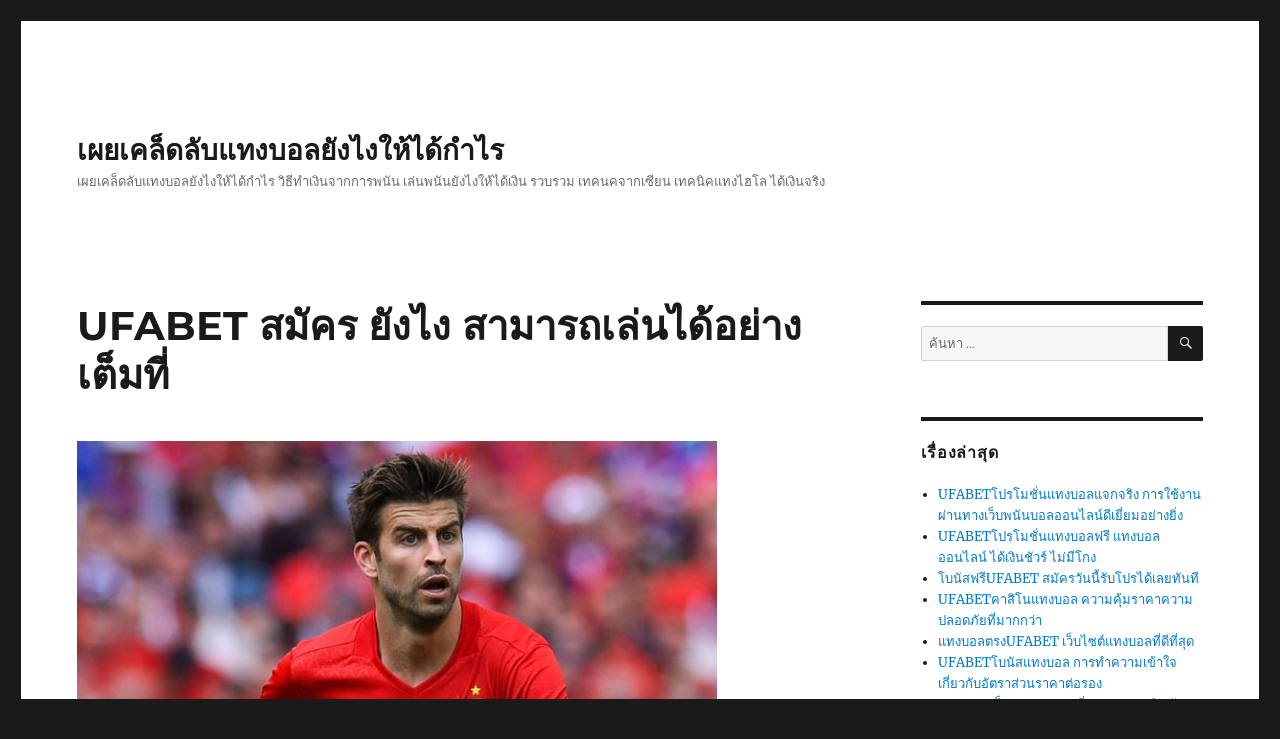

--- FILE ---
content_type: text/html; charset=UTF-8
request_url: https://www.ljcinteractive.com/ufabet-%E0%B8%AA%E0%B8%A1%E0%B8%B1%E0%B8%84%E0%B8%A3-%E0%B8%A2%E0%B8%B1%E0%B8%87%E0%B9%84%E0%B8%87/
body_size: 14472
content:
<!DOCTYPE html>
<html lang="th" class="no-js">
<head>
	<meta charset="UTF-8">
	<meta name="viewport" content="width=device-width, initial-scale=1">
	<link rel="profile" href="https://gmpg.org/xfn/11">
		<script>(function(html){html.className = html.className.replace(/\bno-js\b/,'js')})(document.documentElement);</script>
<meta name='robots' content='index, follow, max-image-preview:large, max-snippet:-1, max-video-preview:-1' />

	<!-- This site is optimized with the Yoast SEO plugin v21.4 - https://yoast.com/wordpress/plugins/seo/ -->
	<title>UFABET สมัคร ยังไง เว็บแทงบอลที่คืนกำไรให้สมาชิกอย่างมากมาย</title>
	<meta name="description" content="UFABET สมัคร ยังไง ฝาก-ถอน มีบริการ 24 ชั่วโมง เราอยากเป็นที่ 1 ของทุกคนในการบริการ ด้วยความประทับใจและการดูแลต้อง เว็บแทงบอล เราเท่านั่น" />
	<link rel="canonical" href="https://www.ljcinteractive.com/ufabet-สมัคร-ยังไง/" />
	<meta property="og:locale" content="th_TH" />
	<meta property="og:type" content="article" />
	<meta property="og:title" content="UFABET สมัคร ยังไง เว็บแทงบอลที่คืนกำไรให้สมาชิกอย่างมากมาย" />
	<meta property="og:description" content="UFABET สมัคร ยังไง ฝาก-ถอน มีบริการ 24 ชั่วโมง เราอยากเป็นที่ 1 ของทุกคนในการบริการ ด้วยความประทับใจและการดูแลต้อง เว็บแทงบอล เราเท่านั่น" />
	<meta property="og:url" content="https://www.ljcinteractive.com/ufabet-สมัคร-ยังไง/" />
	<meta property="og:site_name" content="เผยเคล็ดลับแทงบอลยังไงให้ได้กำไร" />
	<meta property="article:published_time" content="2019-12-14T03:09:22+00:00" />
	<meta property="article:modified_time" content="2019-12-17T07:48:46+00:00" />
	<meta property="og:image" content="https://www.ljcinteractive.com/wp-content/uploads/2019/12/UFABET-สมัคร-ยังไง-1.jpg" />
	<meta property="og:image:width" content="640" />
	<meta property="og:image:height" content="360" />
	<meta property="og:image:type" content="image/jpeg" />
	<meta name="author" content="admins" />
	<meta name="twitter:card" content="summary_large_image" />
	<meta name="twitter:label1" content="Written by" />
	<meta name="twitter:data1" content="admins" />
	<script type="application/ld+json" class="yoast-schema-graph">{"@context":"https://schema.org","@graph":[{"@type":"WebPage","@id":"https://www.ljcinteractive.com/ufabet-%e0%b8%aa%e0%b8%a1%e0%b8%b1%e0%b8%84%e0%b8%a3-%e0%b8%a2%e0%b8%b1%e0%b8%87%e0%b9%84%e0%b8%87/","url":"https://www.ljcinteractive.com/ufabet-%e0%b8%aa%e0%b8%a1%e0%b8%b1%e0%b8%84%e0%b8%a3-%e0%b8%a2%e0%b8%b1%e0%b8%87%e0%b9%84%e0%b8%87/","name":"UFABET สมัคร ยังไง เว็บแทงบอลที่คืนกำไรให้สมาชิกอย่างมากมาย","isPartOf":{"@id":"https://www.ljcinteractive.com/#website"},"primaryImageOfPage":{"@id":"https://www.ljcinteractive.com/ufabet-%e0%b8%aa%e0%b8%a1%e0%b8%b1%e0%b8%84%e0%b8%a3-%e0%b8%a2%e0%b8%b1%e0%b8%87%e0%b9%84%e0%b8%87/#primaryimage"},"image":{"@id":"https://www.ljcinteractive.com/ufabet-%e0%b8%aa%e0%b8%a1%e0%b8%b1%e0%b8%84%e0%b8%a3-%e0%b8%a2%e0%b8%b1%e0%b8%87%e0%b9%84%e0%b8%87/#primaryimage"},"thumbnailUrl":"https://www.ljcinteractive.com/wp-content/uploads/2019/12/UFABET-สมัคร-ยังไง-1.jpg","datePublished":"2019-12-14T03:09:22+00:00","dateModified":"2019-12-17T07:48:46+00:00","author":{"@id":"https://www.ljcinteractive.com/#/schema/person/3dcf7ea3cee409131a2e978fe096381f"},"description":"UFABET สมัคร ยังไง ฝาก-ถอน มีบริการ 24 ชั่วโมง เราอยากเป็นที่ 1 ของทุกคนในการบริการ ด้วยความประทับใจและการดูแลต้อง เว็บแทงบอล เราเท่านั่น","breadcrumb":{"@id":"https://www.ljcinteractive.com/ufabet-%e0%b8%aa%e0%b8%a1%e0%b8%b1%e0%b8%84%e0%b8%a3-%e0%b8%a2%e0%b8%b1%e0%b8%87%e0%b9%84%e0%b8%87/#breadcrumb"},"inLanguage":"th","potentialAction":[{"@type":"ReadAction","target":["https://www.ljcinteractive.com/ufabet-%e0%b8%aa%e0%b8%a1%e0%b8%b1%e0%b8%84%e0%b8%a3-%e0%b8%a2%e0%b8%b1%e0%b8%87%e0%b9%84%e0%b8%87/"]}]},{"@type":"ImageObject","inLanguage":"th","@id":"https://www.ljcinteractive.com/ufabet-%e0%b8%aa%e0%b8%a1%e0%b8%b1%e0%b8%84%e0%b8%a3-%e0%b8%a2%e0%b8%b1%e0%b8%87%e0%b9%84%e0%b8%87/#primaryimage","url":"https://www.ljcinteractive.com/wp-content/uploads/2019/12/UFABET-สมัคร-ยังไง-1.jpg","contentUrl":"https://www.ljcinteractive.com/wp-content/uploads/2019/12/UFABET-สมัคร-ยังไง-1.jpg","width":640,"height":360,"caption":"หาเว็บแทงบอลดีๆ"},{"@type":"BreadcrumbList","@id":"https://www.ljcinteractive.com/ufabet-%e0%b8%aa%e0%b8%a1%e0%b8%b1%e0%b8%84%e0%b8%a3-%e0%b8%a2%e0%b8%b1%e0%b8%87%e0%b9%84%e0%b8%87/#breadcrumb","itemListElement":[{"@type":"ListItem","position":1,"name":"Home","item":"https://www.ljcinteractive.com/"},{"@type":"ListItem","position":2,"name":"UFABET สมัคร ยังไง สามารถเล่นได้อย่างเต็มที่"}]},{"@type":"WebSite","@id":"https://www.ljcinteractive.com/#website","url":"https://www.ljcinteractive.com/","name":"เผยเคล็ดลับแทงบอลยังไงให้ได้กำไร","description":"เผยเคล็ดลับแทงบอลยังไงให้ได้กำไร  วิธีทำเงินจากการพนัน เล่นพนันยังไงให้ได้เงิน  รวบรวม เทคนคจากเซียน  เทคนิคแทงไฮโล ได้เงินจริง","potentialAction":[{"@type":"SearchAction","target":{"@type":"EntryPoint","urlTemplate":"https://www.ljcinteractive.com/?s={search_term_string}"},"query-input":"required name=search_term_string"}],"inLanguage":"th"},{"@type":"Person","@id":"https://www.ljcinteractive.com/#/schema/person/3dcf7ea3cee409131a2e978fe096381f","name":"admins","image":{"@type":"ImageObject","inLanguage":"th","@id":"https://www.ljcinteractive.com/#/schema/person/image/","url":"https://secure.gravatar.com/avatar/3006d26bc910bf5eeac5487c76b8649a437741073277e256bdae25f5774b826f?s=96&d=mm&r=g","contentUrl":"https://secure.gravatar.com/avatar/3006d26bc910bf5eeac5487c76b8649a437741073277e256bdae25f5774b826f?s=96&d=mm&r=g","caption":"admins"},"url":"https://www.ljcinteractive.com/author/admins/"}]}</script>
	<!-- / Yoast SEO plugin. -->


<link rel="alternate" type="application/rss+xml" title="เผยเคล็ดลับแทงบอลยังไงให้ได้กำไร &raquo; ฟีด" href="https://www.ljcinteractive.com/feed/" />
<link rel="alternate" title="oEmbed (JSON)" type="application/json+oembed" href="https://www.ljcinteractive.com/wp-json/oembed/1.0/embed?url=https%3A%2F%2Fwww.ljcinteractive.com%2Fufabet-%25e0%25b8%25aa%25e0%25b8%25a1%25e0%25b8%25b1%25e0%25b8%2584%25e0%25b8%25a3-%25e0%25b8%25a2%25e0%25b8%25b1%25e0%25b8%2587%25e0%25b9%2584%25e0%25b8%2587%2F" />
<link rel="alternate" title="oEmbed (XML)" type="text/xml+oembed" href="https://www.ljcinteractive.com/wp-json/oembed/1.0/embed?url=https%3A%2F%2Fwww.ljcinteractive.com%2Fufabet-%25e0%25b8%25aa%25e0%25b8%25a1%25e0%25b8%25b1%25e0%25b8%2584%25e0%25b8%25a3-%25e0%25b8%25a2%25e0%25b8%25b1%25e0%25b8%2587%25e0%25b9%2584%25e0%25b8%2587%2F&#038;format=xml" />
<style id='wp-img-auto-sizes-contain-inline-css'>
img:is([sizes=auto i],[sizes^="auto," i]){contain-intrinsic-size:3000px 1500px}
/*# sourceURL=wp-img-auto-sizes-contain-inline-css */
</style>
<style id='wp-emoji-styles-inline-css'>

	img.wp-smiley, img.emoji {
		display: inline !important;
		border: none !important;
		box-shadow: none !important;
		height: 1em !important;
		width: 1em !important;
		margin: 0 0.07em !important;
		vertical-align: -0.1em !important;
		background: none !important;
		padding: 0 !important;
	}
/*# sourceURL=wp-emoji-styles-inline-css */
</style>
<style id='wp-block-library-inline-css'>
:root{--wp-block-synced-color:#7a00df;--wp-block-synced-color--rgb:122,0,223;--wp-bound-block-color:var(--wp-block-synced-color);--wp-editor-canvas-background:#ddd;--wp-admin-theme-color:#007cba;--wp-admin-theme-color--rgb:0,124,186;--wp-admin-theme-color-darker-10:#006ba1;--wp-admin-theme-color-darker-10--rgb:0,107,160.5;--wp-admin-theme-color-darker-20:#005a87;--wp-admin-theme-color-darker-20--rgb:0,90,135;--wp-admin-border-width-focus:2px}@media (min-resolution:192dpi){:root{--wp-admin-border-width-focus:1.5px}}.wp-element-button{cursor:pointer}:root .has-very-light-gray-background-color{background-color:#eee}:root .has-very-dark-gray-background-color{background-color:#313131}:root .has-very-light-gray-color{color:#eee}:root .has-very-dark-gray-color{color:#313131}:root .has-vivid-green-cyan-to-vivid-cyan-blue-gradient-background{background:linear-gradient(135deg,#00d084,#0693e3)}:root .has-purple-crush-gradient-background{background:linear-gradient(135deg,#34e2e4,#4721fb 50%,#ab1dfe)}:root .has-hazy-dawn-gradient-background{background:linear-gradient(135deg,#faaca8,#dad0ec)}:root .has-subdued-olive-gradient-background{background:linear-gradient(135deg,#fafae1,#67a671)}:root .has-atomic-cream-gradient-background{background:linear-gradient(135deg,#fdd79a,#004a59)}:root .has-nightshade-gradient-background{background:linear-gradient(135deg,#330968,#31cdcf)}:root .has-midnight-gradient-background{background:linear-gradient(135deg,#020381,#2874fc)}:root{--wp--preset--font-size--normal:16px;--wp--preset--font-size--huge:42px}.has-regular-font-size{font-size:1em}.has-larger-font-size{font-size:2.625em}.has-normal-font-size{font-size:var(--wp--preset--font-size--normal)}.has-huge-font-size{font-size:var(--wp--preset--font-size--huge)}.has-text-align-center{text-align:center}.has-text-align-left{text-align:left}.has-text-align-right{text-align:right}.has-fit-text{white-space:nowrap!important}#end-resizable-editor-section{display:none}.aligncenter{clear:both}.items-justified-left{justify-content:flex-start}.items-justified-center{justify-content:center}.items-justified-right{justify-content:flex-end}.items-justified-space-between{justify-content:space-between}.screen-reader-text{border:0;clip-path:inset(50%);height:1px;margin:-1px;overflow:hidden;padding:0;position:absolute;width:1px;word-wrap:normal!important}.screen-reader-text:focus{background-color:#ddd;clip-path:none;color:#444;display:block;font-size:1em;height:auto;left:5px;line-height:normal;padding:15px 23px 14px;text-decoration:none;top:5px;width:auto;z-index:100000}html :where(.has-border-color){border-style:solid}html :where([style*=border-top-color]){border-top-style:solid}html :where([style*=border-right-color]){border-right-style:solid}html :where([style*=border-bottom-color]){border-bottom-style:solid}html :where([style*=border-left-color]){border-left-style:solid}html :where([style*=border-width]){border-style:solid}html :where([style*=border-top-width]){border-top-style:solid}html :where([style*=border-right-width]){border-right-style:solid}html :where([style*=border-bottom-width]){border-bottom-style:solid}html :where([style*=border-left-width]){border-left-style:solid}html :where(img[class*=wp-image-]){height:auto;max-width:100%}:where(figure){margin:0 0 1em}html :where(.is-position-sticky){--wp-admin--admin-bar--position-offset:var(--wp-admin--admin-bar--height,0px)}@media screen and (max-width:600px){html :where(.is-position-sticky){--wp-admin--admin-bar--position-offset:0px}}

/*# sourceURL=wp-block-library-inline-css */
</style><style id='global-styles-inline-css'>
:root{--wp--preset--aspect-ratio--square: 1;--wp--preset--aspect-ratio--4-3: 4/3;--wp--preset--aspect-ratio--3-4: 3/4;--wp--preset--aspect-ratio--3-2: 3/2;--wp--preset--aspect-ratio--2-3: 2/3;--wp--preset--aspect-ratio--16-9: 16/9;--wp--preset--aspect-ratio--9-16: 9/16;--wp--preset--color--black: #000000;--wp--preset--color--cyan-bluish-gray: #abb8c3;--wp--preset--color--white: #fff;--wp--preset--color--pale-pink: #f78da7;--wp--preset--color--vivid-red: #cf2e2e;--wp--preset--color--luminous-vivid-orange: #ff6900;--wp--preset--color--luminous-vivid-amber: #fcb900;--wp--preset--color--light-green-cyan: #7bdcb5;--wp--preset--color--vivid-green-cyan: #00d084;--wp--preset--color--pale-cyan-blue: #8ed1fc;--wp--preset--color--vivid-cyan-blue: #0693e3;--wp--preset--color--vivid-purple: #9b51e0;--wp--preset--color--dark-gray: #1a1a1a;--wp--preset--color--medium-gray: #686868;--wp--preset--color--light-gray: #e5e5e5;--wp--preset--color--blue-gray: #4d545c;--wp--preset--color--bright-blue: #007acc;--wp--preset--color--light-blue: #9adffd;--wp--preset--color--dark-brown: #402b30;--wp--preset--color--medium-brown: #774e24;--wp--preset--color--dark-red: #640c1f;--wp--preset--color--bright-red: #ff675f;--wp--preset--color--yellow: #ffef8e;--wp--preset--gradient--vivid-cyan-blue-to-vivid-purple: linear-gradient(135deg,rgb(6,147,227) 0%,rgb(155,81,224) 100%);--wp--preset--gradient--light-green-cyan-to-vivid-green-cyan: linear-gradient(135deg,rgb(122,220,180) 0%,rgb(0,208,130) 100%);--wp--preset--gradient--luminous-vivid-amber-to-luminous-vivid-orange: linear-gradient(135deg,rgb(252,185,0) 0%,rgb(255,105,0) 100%);--wp--preset--gradient--luminous-vivid-orange-to-vivid-red: linear-gradient(135deg,rgb(255,105,0) 0%,rgb(207,46,46) 100%);--wp--preset--gradient--very-light-gray-to-cyan-bluish-gray: linear-gradient(135deg,rgb(238,238,238) 0%,rgb(169,184,195) 100%);--wp--preset--gradient--cool-to-warm-spectrum: linear-gradient(135deg,rgb(74,234,220) 0%,rgb(151,120,209) 20%,rgb(207,42,186) 40%,rgb(238,44,130) 60%,rgb(251,105,98) 80%,rgb(254,248,76) 100%);--wp--preset--gradient--blush-light-purple: linear-gradient(135deg,rgb(255,206,236) 0%,rgb(152,150,240) 100%);--wp--preset--gradient--blush-bordeaux: linear-gradient(135deg,rgb(254,205,165) 0%,rgb(254,45,45) 50%,rgb(107,0,62) 100%);--wp--preset--gradient--luminous-dusk: linear-gradient(135deg,rgb(255,203,112) 0%,rgb(199,81,192) 50%,rgb(65,88,208) 100%);--wp--preset--gradient--pale-ocean: linear-gradient(135deg,rgb(255,245,203) 0%,rgb(182,227,212) 50%,rgb(51,167,181) 100%);--wp--preset--gradient--electric-grass: linear-gradient(135deg,rgb(202,248,128) 0%,rgb(113,206,126) 100%);--wp--preset--gradient--midnight: linear-gradient(135deg,rgb(2,3,129) 0%,rgb(40,116,252) 100%);--wp--preset--font-size--small: 13px;--wp--preset--font-size--medium: 20px;--wp--preset--font-size--large: 36px;--wp--preset--font-size--x-large: 42px;--wp--preset--spacing--20: 0.44rem;--wp--preset--spacing--30: 0.67rem;--wp--preset--spacing--40: 1rem;--wp--preset--spacing--50: 1.5rem;--wp--preset--spacing--60: 2.25rem;--wp--preset--spacing--70: 3.38rem;--wp--preset--spacing--80: 5.06rem;--wp--preset--shadow--natural: 6px 6px 9px rgba(0, 0, 0, 0.2);--wp--preset--shadow--deep: 12px 12px 50px rgba(0, 0, 0, 0.4);--wp--preset--shadow--sharp: 6px 6px 0px rgba(0, 0, 0, 0.2);--wp--preset--shadow--outlined: 6px 6px 0px -3px rgb(255, 255, 255), 6px 6px rgb(0, 0, 0);--wp--preset--shadow--crisp: 6px 6px 0px rgb(0, 0, 0);}:where(.is-layout-flex){gap: 0.5em;}:where(.is-layout-grid){gap: 0.5em;}body .is-layout-flex{display: flex;}.is-layout-flex{flex-wrap: wrap;align-items: center;}.is-layout-flex > :is(*, div){margin: 0;}body .is-layout-grid{display: grid;}.is-layout-grid > :is(*, div){margin: 0;}:where(.wp-block-columns.is-layout-flex){gap: 2em;}:where(.wp-block-columns.is-layout-grid){gap: 2em;}:where(.wp-block-post-template.is-layout-flex){gap: 1.25em;}:where(.wp-block-post-template.is-layout-grid){gap: 1.25em;}.has-black-color{color: var(--wp--preset--color--black) !important;}.has-cyan-bluish-gray-color{color: var(--wp--preset--color--cyan-bluish-gray) !important;}.has-white-color{color: var(--wp--preset--color--white) !important;}.has-pale-pink-color{color: var(--wp--preset--color--pale-pink) !important;}.has-vivid-red-color{color: var(--wp--preset--color--vivid-red) !important;}.has-luminous-vivid-orange-color{color: var(--wp--preset--color--luminous-vivid-orange) !important;}.has-luminous-vivid-amber-color{color: var(--wp--preset--color--luminous-vivid-amber) !important;}.has-light-green-cyan-color{color: var(--wp--preset--color--light-green-cyan) !important;}.has-vivid-green-cyan-color{color: var(--wp--preset--color--vivid-green-cyan) !important;}.has-pale-cyan-blue-color{color: var(--wp--preset--color--pale-cyan-blue) !important;}.has-vivid-cyan-blue-color{color: var(--wp--preset--color--vivid-cyan-blue) !important;}.has-vivid-purple-color{color: var(--wp--preset--color--vivid-purple) !important;}.has-black-background-color{background-color: var(--wp--preset--color--black) !important;}.has-cyan-bluish-gray-background-color{background-color: var(--wp--preset--color--cyan-bluish-gray) !important;}.has-white-background-color{background-color: var(--wp--preset--color--white) !important;}.has-pale-pink-background-color{background-color: var(--wp--preset--color--pale-pink) !important;}.has-vivid-red-background-color{background-color: var(--wp--preset--color--vivid-red) !important;}.has-luminous-vivid-orange-background-color{background-color: var(--wp--preset--color--luminous-vivid-orange) !important;}.has-luminous-vivid-amber-background-color{background-color: var(--wp--preset--color--luminous-vivid-amber) !important;}.has-light-green-cyan-background-color{background-color: var(--wp--preset--color--light-green-cyan) !important;}.has-vivid-green-cyan-background-color{background-color: var(--wp--preset--color--vivid-green-cyan) !important;}.has-pale-cyan-blue-background-color{background-color: var(--wp--preset--color--pale-cyan-blue) !important;}.has-vivid-cyan-blue-background-color{background-color: var(--wp--preset--color--vivid-cyan-blue) !important;}.has-vivid-purple-background-color{background-color: var(--wp--preset--color--vivid-purple) !important;}.has-black-border-color{border-color: var(--wp--preset--color--black) !important;}.has-cyan-bluish-gray-border-color{border-color: var(--wp--preset--color--cyan-bluish-gray) !important;}.has-white-border-color{border-color: var(--wp--preset--color--white) !important;}.has-pale-pink-border-color{border-color: var(--wp--preset--color--pale-pink) !important;}.has-vivid-red-border-color{border-color: var(--wp--preset--color--vivid-red) !important;}.has-luminous-vivid-orange-border-color{border-color: var(--wp--preset--color--luminous-vivid-orange) !important;}.has-luminous-vivid-amber-border-color{border-color: var(--wp--preset--color--luminous-vivid-amber) !important;}.has-light-green-cyan-border-color{border-color: var(--wp--preset--color--light-green-cyan) !important;}.has-vivid-green-cyan-border-color{border-color: var(--wp--preset--color--vivid-green-cyan) !important;}.has-pale-cyan-blue-border-color{border-color: var(--wp--preset--color--pale-cyan-blue) !important;}.has-vivid-cyan-blue-border-color{border-color: var(--wp--preset--color--vivid-cyan-blue) !important;}.has-vivid-purple-border-color{border-color: var(--wp--preset--color--vivid-purple) !important;}.has-vivid-cyan-blue-to-vivid-purple-gradient-background{background: var(--wp--preset--gradient--vivid-cyan-blue-to-vivid-purple) !important;}.has-light-green-cyan-to-vivid-green-cyan-gradient-background{background: var(--wp--preset--gradient--light-green-cyan-to-vivid-green-cyan) !important;}.has-luminous-vivid-amber-to-luminous-vivid-orange-gradient-background{background: var(--wp--preset--gradient--luminous-vivid-amber-to-luminous-vivid-orange) !important;}.has-luminous-vivid-orange-to-vivid-red-gradient-background{background: var(--wp--preset--gradient--luminous-vivid-orange-to-vivid-red) !important;}.has-very-light-gray-to-cyan-bluish-gray-gradient-background{background: var(--wp--preset--gradient--very-light-gray-to-cyan-bluish-gray) !important;}.has-cool-to-warm-spectrum-gradient-background{background: var(--wp--preset--gradient--cool-to-warm-spectrum) !important;}.has-blush-light-purple-gradient-background{background: var(--wp--preset--gradient--blush-light-purple) !important;}.has-blush-bordeaux-gradient-background{background: var(--wp--preset--gradient--blush-bordeaux) !important;}.has-luminous-dusk-gradient-background{background: var(--wp--preset--gradient--luminous-dusk) !important;}.has-pale-ocean-gradient-background{background: var(--wp--preset--gradient--pale-ocean) !important;}.has-electric-grass-gradient-background{background: var(--wp--preset--gradient--electric-grass) !important;}.has-midnight-gradient-background{background: var(--wp--preset--gradient--midnight) !important;}.has-small-font-size{font-size: var(--wp--preset--font-size--small) !important;}.has-medium-font-size{font-size: var(--wp--preset--font-size--medium) !important;}.has-large-font-size{font-size: var(--wp--preset--font-size--large) !important;}.has-x-large-font-size{font-size: var(--wp--preset--font-size--x-large) !important;}
/*# sourceURL=global-styles-inline-css */
</style>

<style id='classic-theme-styles-inline-css'>
/*! This file is auto-generated */
.wp-block-button__link{color:#fff;background-color:#32373c;border-radius:9999px;box-shadow:none;text-decoration:none;padding:calc(.667em + 2px) calc(1.333em + 2px);font-size:1.125em}.wp-block-file__button{background:#32373c;color:#fff;text-decoration:none}
/*# sourceURL=/wp-includes/css/classic-themes.min.css */
</style>
<link rel='stylesheet' id='twentysixteen-fonts-css' href='https://www.ljcinteractive.com/wp-content/themes/twentysixteen/fonts/merriweather-plus-montserrat-plus-inconsolata.css?ver=20230328' media='all' />
<link rel='stylesheet' id='genericons-css' href='https://www.ljcinteractive.com/wp-content/themes/twentysixteen/genericons/genericons.css?ver=20201208' media='all' />
<link rel='stylesheet' id='twentysixteen-style-css' href='https://www.ljcinteractive.com/wp-content/themes/twentysixteen/style.css?ver=20231107' media='all' />
<link rel='stylesheet' id='twentysixteen-block-style-css' href='https://www.ljcinteractive.com/wp-content/themes/twentysixteen/css/blocks.css?ver=20231016' media='all' />
<script src="https://www.ljcinteractive.com/wp-includes/js/jquery/jquery.min.js?ver=3.7.1" id="jquery-core-js"></script>
<script src="https://www.ljcinteractive.com/wp-includes/js/jquery/jquery-migrate.min.js?ver=3.4.1" id="jquery-migrate-js"></script>
<script id="twentysixteen-script-js-extra">
var screenReaderText = {"expand":"\u0e02\u0e22\u0e32\u0e22\u0e40\u0e21\u0e19\u0e39\u0e22\u0e48\u0e2d\u0e22","collapse":"\u0e2b\u0e14\u0e40\u0e21\u0e19\u0e39\u0e22\u0e48\u0e2d\u0e22"};
//# sourceURL=twentysixteen-script-js-extra
</script>
<script src="https://www.ljcinteractive.com/wp-content/themes/twentysixteen/js/functions.js?ver=20230629" id="twentysixteen-script-js" defer data-wp-strategy="defer"></script>
<link rel="https://api.w.org/" href="https://www.ljcinteractive.com/wp-json/" /><link rel="alternate" title="JSON" type="application/json" href="https://www.ljcinteractive.com/wp-json/wp/v2/posts/48" /><link rel="EditURI" type="application/rsd+xml" title="RSD" href="https://www.ljcinteractive.com/xmlrpc.php?rsd" />
<meta name="generator" content="WordPress 6.9" />
<link rel='shortlink' href='https://www.ljcinteractive.com/?p=48' />
</head>

<body data-rsssl=1 class="wp-singular post-template-default single single-post postid-48 single-format-standard wp-embed-responsive wp-theme-twentysixteen group-blog">
<div id="page" class="site">
	<div class="site-inner">
		<a class="skip-link screen-reader-text" href="#content">
			ข้ามไปยังบทความ		</a>

		<header id="masthead" class="site-header">
			<div class="site-header-main">
				<div class="site-branding">
					
											<p class="site-title"><a href="https://www.ljcinteractive.com/" rel="home">เผยเคล็ดลับแทงบอลยังไงให้ได้กำไร</a></p>
												<p class="site-description">เผยเคล็ดลับแทงบอลยังไงให้ได้กำไร  วิธีทำเงินจากการพนัน เล่นพนันยังไงให้ได้เงิน  รวบรวม เทคนคจากเซียน  เทคนิคแทงไฮโล ได้เงินจริง</p>
									</div><!-- .site-branding -->

							</div><!-- .site-header-main -->

					</header><!-- .site-header -->

		<div id="content" class="site-content">

<div id="primary" class="content-area">
	<main id="main" class="site-main">
		
<article id="post-48" class="post-48 post type-post status-publish format-standard has-post-thumbnail hentry category-8">
	<header class="entry-header">
		<h1 class="entry-title">UFABET สมัคร ยังไง สามารถเล่นได้อย่างเต็มที่</h1>	</header><!-- .entry-header -->

	
	
		<div class="post-thumbnail">
			<img width="640" height="360" src="https://www.ljcinteractive.com/wp-content/uploads/2019/12/UFABET-สมัคร-ยังไง-1.jpg" class="attachment-post-thumbnail size-post-thumbnail wp-post-image" alt="หาเว็บแทงบอลดีๆ" decoding="async" fetchpriority="high" srcset="https://www.ljcinteractive.com/wp-content/uploads/2019/12/UFABET-สมัคร-ยังไง-1.jpg 640w, https://www.ljcinteractive.com/wp-content/uploads/2019/12/UFABET-สมัคร-ยังไง-1-300x169.jpg 300w" sizes="(max-width: 709px) 85vw, (max-width: 909px) 67vw, (max-width: 984px) 60vw, (max-width: 1362px) 62vw, 840px" />	</div><!-- .post-thumbnail -->

	
	<div class="entry-content">
		<h2><strong><span style="color: #ff6600;">UFABET สมัคร ยังไง  ต้องมีเทคนิคและวิธีการเล่นที่ดีพอสมควร</span></strong></h2>
<p><strong><span style="color: #ff6600;">UFABET สมัคร ยังไง </span></strong><span style="font-weight: 400;"> การเล่นบอล ที่ไม่ได้สร้างความเดือดร้อน ให้ใคร หรือ เอาเข้าจริง ๆ คือ มันเป็นแหล่ง ทำรายได้ อย่างดี ให้เราเพียงแค่เราหา เว็บพนันบอลดี ๆ ให้เจอก็พอแล้ว </span><span style="font-weight: 400;"> อ่านรายละเอียดการรับสิทธิ์  </span></p>
<p><span style="font-weight: 400;">หรือสอบถาม เงื่อนไข การใช้บริการ ของเครดิตฟรี ได้ที่หน้าเว็บของเอเย่นต์  ที่ท่านสนใจ </span><b> </b><span style="font-weight: 400;">ยูฟ่าเบท เป็นแรงกระตุ้น หรือแรงดึงดูดใจให้คนไทย ได้เข้ามาใช้บริการ ของเรา เป็นจำนวนมาก และทำให้มีคนเชื่อถือ อีกตั้งเยอะแยะ </span><span style="font-weight: 400;"><span style="color: #ff6600;"><b> </b></span></span></p>
<p><span style="font-weight: 400;">จึงทำให้ ปัจจุบันนี้ มีคนเชื่อมั่น และมั่นใจ ไม่มีการโกง แต่อย่างใด เพราะว่าเราได้ผ่านมาตรฐาน สร้างประสบการณ์ ในการเดิมพัน ที่ดีกว่า และยังเป็นการทดลอง ประสิทธิภาพ ของเว็บแทงบอล หวังเป็นอย่างยิ่ง นับว่า เป็นเรื่องดี  <a href="https://www.ufabetwins.com"><span style="color: #0000ff;"><strong>UFABET</strong></span></a></span></p>
<p><span style="font-weight: 400;">และเป็นเรื่องปลอดภัย อย่างมาก จะได้รับความมาตรฐาน คุ้มครองคุณ อย่างแน่นอน ซึ่งคุณกล้าวางมือ และกล้าการันตี ได้เลยว่าคุณจะได้รับเงินจริง และได้ราคาน้ำสูงกว่า ที่อื่นอย่าง แน่นอน ซึ่งแตกต่าง จากการที่คุณ ไปเล่นตามโต๊ะ</span></p>
<p><span style="font-weight: 400;"> เว็บไซต์ ของทางเราไม่ เคยเกิดปัญหา การโกงกิน แต่อย่างไร แต่ทั่งนี้ ทั้งนั้น เว็บไซต์เรา ได้เปิดโอกาส ให้เรานักพนันทุกคน ได้เสี่ยงโชค และคืนกำไร ให้เรานักพนัน ทุกคนแล้ว</span> <span style="font-weight: 400;">ถือว่า เป็นเว็บไซต์แทงบอล ที่ดีเลยทีเดียว</span></p>
<p>&nbsp;</p>
<p><img decoding="async" class="size-medium wp-image-58" src="https://www.ljcinteractive.com/wp-content/uploads/2019/12/UFABET-สมัคร-ยังไง-300x169.jpg" alt="UFABET สมัคร ยังไง" width="300" height="169" srcset="https://www.ljcinteractive.com/wp-content/uploads/2019/12/UFABET-สมัคร-ยังไง-300x169.jpg 300w, https://www.ljcinteractive.com/wp-content/uploads/2019/12/UFABET-สมัคร-ยังไง-1024x576.jpg 1024w, https://www.ljcinteractive.com/wp-content/uploads/2019/12/UFABET-สมัคร-ยังไง-768x432.jpg 768w, https://www.ljcinteractive.com/wp-content/uploads/2019/12/UFABET-สมัคร-ยังไง.jpg 1280w" sizes="(max-width: 300px) 85vw, 300px" /></p>
<h3><strong><span style="color: #ff6600;">เว็บที่ได้มาตรฐานบริการอย่างซื่อตรงไม่มีโกงอย่างแน่นอน</span></strong></h3>
<p><span style="font-weight: 400;">เพราะว่า ในการเดิมพัน แต่ละครั้งนั้น ทางเว็บของเรา ให้ท่านวางเงินเดิมพัน ครั้งละกี่บาทก็ได้ ทางเว็บไซต์ ไม่จำกัดการพนันออนไลน์ ของเรา เล่นแล้วมีความสนุก เพลิดเพลิน เข้าใจง่าย </span><b> </b><span style="font-weight: 400;">เป็นการวางเดิมพัน ที่มีความเสี่ยงน้อยมาก</span></p>
<p><span style="font-weight: 400;"> ถ้าเรารู้วิธีการเล่น การแทงบอลชุด ที่ถูกวิธีนั้นแหละ จะนำมาซึ่งกำไร กับกำไร ทำให้เราสามารถ มีเงินเข้ากระเป๋า ได้วันละหลายบาท  เป็นโปรโมชั่น ที่ไม่เหมือนใคร ซึ่งในเว็บตอนนี้ ไม่มีโปรโมชั่น เว็บไหน ๆ เลย  <a href="https://www.ufabetwins.com/%e0%b9%80%e0%b8%a7%e0%b9%87%e0%b8%9a%e0%b9%81%e0%b8%97%e0%b8%87%e0%b8%9a%e0%b8%ad%e0%b8%a5/"><span style="color: #0000ff;"><strong>เว็บแทงบอล</strong></span></a></span></p>
<p><span style="font-weight: 400;">ซึ่งมีแต่เว็บ ของเรา ที่ได้แจกเครดิต ให้กับลูกค้า หรือสมาชิก บอกได้เลยว่า เป็นโอกาสที่ดี มาก ๆ ทางเว็บไซต์ อัตโนมัติ เพื่อล็อกในการยักยอก เงินในระบบ ของทางเว็บไซต์ได้ เช็คเครดิต ที่ทางเว็บไซต์ ของเรานั้น </span></p>
<p><span style="font-weight: 400;">ให้ไปเพื่อให้กับ สมาชิกใหม่ เพื่อนำไปเดิมพัน ในเกมกีฬาต่าง ๆ ที่ทางเว็บไซต์ ของเรานั้น ได้ ซึ่งเว็บไซต์ ของเรานั้น เล่นง่ายไม่ติดขัดเรื่องเงิน  </span><b> </b><span style="font-weight: 400;">ตอนนี้ เว็บพนันบอลออนไลน์นั้น ได้ขึ้นชื่อ เป็นอันดับหนึ่ง ในประเทศไทย</span></p>
<p><span style="font-weight: 400;">ซึ่งเป็นที่นิยม กันมาก ของคนไทย บอกได้เลยว่า ท่านจะช้า อยู่ทำไม การทำธุรกิจ ออนไลน์ มีนั้นมีทั่วไป ต้องใช้เงินทุน ในเรื่องการบริการ ทั้งพนักงาน อีกมากมาย  ช่วยสร้างความคุ้มค่า ให้แก่นักเดิมพัน ทั้งหลาย </span></p>
<p><span style="font-weight: 400;">ได้รับโปรโมชั่น ที่หลากหลาย ไปเดิมพันกัน การเล่นพนันบอลออนไลน์ นับว่าสามารถสร้างกำไร ได้จริง หากคุณเลือกเว็บไซต์ ที่ถูกต้อง และมีการบริการ ที่รวดเร็ว ฝาก-ถอน ได้เงินราคาดี  <a href="https://www.ufabetwins.com/ufabet/"><span style="color: #0000ff;"><strong>สมัครเว็บแทงบอล</strong></span></a></span></p>
<p>&nbsp;</p>
<p><img decoding="async" class="size-medium wp-image-59" src="https://www.ljcinteractive.com/wp-content/uploads/2019/12/UFABET-สมัคร-ยังไง-1-300x169.jpg" alt="UFABET สมัคร ยังไง" width="300" height="169" srcset="https://www.ljcinteractive.com/wp-content/uploads/2019/12/UFABET-สมัคร-ยังไง-1-300x169.jpg 300w, https://www.ljcinteractive.com/wp-content/uploads/2019/12/UFABET-สมัคร-ยังไง-1.jpg 640w" sizes="(max-width: 300px) 85vw, 300px" /></p>
<h4><span style="color: #ff6600;"><strong>สนใจสมัครสมาชิกกับทางเว็บได้ง่ายๆไม่ยุ่งยากอย่างที่คิด</strong></span></h4>
<p><strong><br />
</strong>1.แจ้งว่าต้องการใช้บริการ<br />
2.แจ้งข้อมูล ชื่อ เบอร์โทรติดต่อ บัญชีธนาคาร (บัญชีธนาคาร ต้องเป็นชื่อเดียวกับลูกค้า ที่ลงทะเบียน)<br />
3.ทำการโอนเงินเข้าระบบ พร้อมแจ้งหลักฐาน การโอนเงิน ทาง call center หรือ line<br />
4.ทีมงานจะใช้เวลาตรวจสอบ 3 นาที ถ้ามีจำนวนเงิน เข้าระบบแล้ว ทีมงานจะจัดส่ง usename password ให้กับลูกค้า เป็นอันเสร็จสิ้นขบวนการ  <span style="font-weight: 400; color: #0000ff;"><a style="color: #0000ff;" href="https://www.ljcinteractive.com/%e0%b9%80%e0%b8%a7%e0%b9%87%e0%b8%9a%e0%b9%81%e0%b8%97%e0%b8%87%e0%b8%9a%e0%b8%ad%e0%b8%a5-%e0%b8%aa%e0%b9%80%e0%b8%95%e0%b9%87%e0%b8%9b%e0%b8%ad%e0%b8%ad%e0%b8%99%e0%b9%84%e0%b8%a5%e0%b8%99%e0%b9%8c/"><strong>เว็บแทงบอล สเต็ปออนไลน์</strong></a></span></p>
<p>&nbsp;</p>
	</div><!-- .entry-content -->

	<footer class="entry-footer">
		<span class="byline"><span class="author vcard"><img alt='' src='https://secure.gravatar.com/avatar/3006d26bc910bf5eeac5487c76b8649a437741073277e256bdae25f5774b826f?s=49&#038;d=mm&#038;r=g' srcset='https://secure.gravatar.com/avatar/3006d26bc910bf5eeac5487c76b8649a437741073277e256bdae25f5774b826f?s=98&#038;d=mm&#038;r=g 2x' class='avatar avatar-49 photo' height='49' width='49' loading='lazy' decoding='async'/><span class="screen-reader-text">ผู้เขียน </span> <a class="url fn n" href="https://www.ljcinteractive.com/author/admins/">admins</a></span></span><span class="posted-on"><span class="screen-reader-text">เขียนเมื่อ </span><a href="https://www.ljcinteractive.com/ufabet-%e0%b8%aa%e0%b8%a1%e0%b8%b1%e0%b8%84%e0%b8%a3-%e0%b8%a2%e0%b8%b1%e0%b8%87%e0%b9%84%e0%b8%87/" rel="bookmark"><time class="entry-date published" datetime="2019-12-14T03:09:22+00:00">ธันวาคม 14, 2019</time><time class="updated" datetime="2019-12-17T07:48:46+00:00">ธันวาคม 17, 2019</time></a></span><span class="cat-links"><span class="screen-reader-text">หมวดหมู่ </span><a href="https://www.ljcinteractive.com/category/%e0%b8%aa%e0%b8%a1%e0%b8%b1%e0%b8%84%e0%b8%a3%e0%b9%81%e0%b8%97%e0%b8%87%e0%b8%9a%e0%b8%ad%e0%b8%a5%e0%b8%ad%e0%b8%ad%e0%b8%99%e0%b9%84%e0%b8%a5%e0%b8%99%e0%b9%8c/" rel="category tag">สมัครแทงบอลออนไลน์</a></span>			</footer><!-- .entry-footer -->
</article><!-- #post-48 -->

	<nav class="navigation post-navigation" aria-label="เรื่อง">
		<h2 class="screen-reader-text">เมนูนำทาง เรื่อง</h2>
		<div class="nav-links"><div class="nav-previous"><a href="https://www.ljcinteractive.com/%e0%b8%aa%e0%b8%a1%e0%b8%b1%e0%b8%84%e0%b8%a3ufabet%e0%b8%a2%e0%b8%b1%e0%b8%87%e0%b9%84%e0%b8%87/" rel="prev"><span class="meta-nav" aria-hidden="true">ก่อนหน้า</span> <span class="screen-reader-text">เรื่องก่อนหน้า:</span> <span class="post-title">สมัครUFABETยังไง พนันบอลทำให้เหล่าคอบอลยิ้มได้อย่างแน่นอน</span></a></div><div class="nav-next"><a href="https://www.ljcinteractive.com/%e0%b9%80%e0%b8%a7%e0%b9%87%e0%b8%9a%e0%b8%9e%e0%b8%99%e0%b8%b1%e0%b8%99%e0%b8%9a%e0%b8%ad%e0%b8%a5-%e0%b8%95%e0%b9%88%e0%b8%b2%e0%b8%87-%e0%b8%9b%e0%b8%a3%e0%b8%b0%e0%b9%80%e0%b8%97%e0%b8%a8/" rel="next"><span class="meta-nav" aria-hidden="true">ถัดไป</span> <span class="screen-reader-text">เรื่องต่อไป:</span> <span class="post-title">เว็บพนันบอล ต่าง ประเทศ เราจะต้อง เลือกเว็บแทงบอล ที่มีความปลอด ภัยมากที่สุด</span></a></div></div>
	</nav>
	</main><!-- .site-main -->

	
</div><!-- .content-area -->


	<aside id="secondary" class="sidebar widget-area">
		<section id="search-2" class="widget widget_search">
<form role="search" method="get" class="search-form" action="https://www.ljcinteractive.com/">
	<label>
		<span class="screen-reader-text">
			ค้นหา:		</span>
		<input type="search" class="search-field" placeholder="ค้นหา &hellip;" value="" name="s" />
	</label>
	<button type="submit" class="search-submit"><span class="screen-reader-text">
		ค้นหา	</span></button>
</form>
</section>
		<section id="recent-posts-2" class="widget widget_recent_entries">
		<h2 class="widget-title">เรื่องล่าสุด</h2><nav aria-label="เรื่องล่าสุด">
		<ul>
											<li>
					<a href="https://www.ljcinteractive.com/ufabet%e0%b9%82%e0%b8%9b%e0%b8%a3%e0%b9%82%e0%b8%a1%e0%b8%8a%e0%b8%b1%e0%b9%88%e0%b8%99%e0%b9%81%e0%b8%97%e0%b8%87%e0%b8%9a%e0%b8%ad%e0%b8%a5%e0%b9%81%e0%b8%88%e0%b8%81%e0%b8%88%e0%b8%a3%e0%b8%b4%e0%b8%87/">UFABETโปรโมชั่นแทงบอลแจกจริง การใช้งานผ่านทางเว็บพนันบอลออนไลน์ดีเยี่ยมอย่างยิ่ง</a>
									</li>
											<li>
					<a href="https://www.ljcinteractive.com/ufabet%e0%b9%82%e0%b8%9b%e0%b8%a3%e0%b9%82%e0%b8%a1%e0%b8%8a%e0%b8%b1%e0%b9%88%e0%b8%99%e0%b9%81%e0%b8%97%e0%b8%87%e0%b8%9a%e0%b8%ad%e0%b8%a5%e0%b8%9f%e0%b8%a3%e0%b8%b5/">UFABETโปรโมชั่นแทงบอลฟรี แทงบอลออนไลน์ ได้เงินชัวร์ ไม่มีโกง</a>
									</li>
											<li>
					<a href="https://www.ljcinteractive.com/%e0%b9%82%e0%b8%9a%e0%b8%99%e0%b8%b1%e0%b8%aa%e0%b8%9f%e0%b8%a3%e0%b8%b5ufabet/">โบนัสฟรีUFABET สมัครวันนี้รับโปรได้เลยทันที</a>
									</li>
											<li>
					<a href="https://www.ljcinteractive.com/ufabet%e0%b8%84%e0%b8%b2%e0%b8%aa%e0%b8%b4%e0%b9%82%e0%b8%99%e0%b9%81%e0%b8%97%e0%b8%87%e0%b8%9a%e0%b8%ad%e0%b8%a5/">UFABETคาสิโนแทงบอล ความคุ้มราคาความปลอดภัยที่มากกว่า</a>
									</li>
											<li>
					<a href="https://www.ljcinteractive.com/%e0%b9%81%e0%b8%97%e0%b8%87%e0%b8%9a%e0%b8%ad%e0%b8%a5%e0%b8%95%e0%b8%a3%e0%b8%87ufabet/">แทงบอลตรงUFABET เว็บไซต์แทงบอลที่ดีที่สุด</a>
									</li>
											<li>
					<a href="https://www.ljcinteractive.com/ufabet%e0%b9%82%e0%b8%9a%e0%b8%99%e0%b8%b1%e0%b8%aa%e0%b9%81%e0%b8%97%e0%b8%87%e0%b8%9a%e0%b8%ad%e0%b8%a5/">UFABETโบนัสแทงบอล การทำความเข้าใจเกี่ยวกับอัตราส่วนราคาต่อรอง</a>
									</li>
											<li>
					<a href="https://www.ljcinteractive.com/ufabet%e0%b9%80%e0%b8%a7%e0%b9%87%e0%b8%9a%e0%b9%81%e0%b8%97%e0%b8%87%e0%b8%9a%e0%b8%ad%e0%b8%a5%e0%b8%aa%e0%b8%94/">UFABETเว็บแทงบอลสด ที่สุดของการเดิมพันสด สนุกสุดมันส์ทุกการแข่งขัน</a>
									</li>
											<li>
					<a href="https://www.ljcinteractive.com/ufabet%e0%b9%81%e0%b8%97%e0%b8%87%e0%b8%9a%e0%b8%ad%e0%b8%a5%e0%b9%84%e0%b8%a1%e0%b9%88%e0%b8%a1%e0%b8%b5%e0%b8%82%e0%b8%b1%e0%b9%89%e0%b8%99%e0%b8%95%e0%b9%88%e0%b8%b3/">UFABETแทงบอลไม่มีขั้นต่ำ เดิมพันกีฬาทุกประเภท อัตราต่อรองดีที่สุด</a>
									</li>
											<li>
					<a href="https://www.ljcinteractive.com/ufabet%e0%b9%81%e0%b8%97%e0%b8%87%e0%b8%9a%e0%b8%ad%e0%b8%a5%e0%b8%aa%e0%b9%80%e0%b8%95%e0%b9%87%e0%b8%9b/">UFABETแทงบอลสเต็ป เว็บแท่งบอลออนไลน์ ร่วมวางเดิมพันฟุตบอลถอนไม่จำกัด</a>
									</li>
											<li>
					<a href="https://www.ljcinteractive.com/ufabet%e0%b9%81%e0%b8%97%e0%b8%87%e0%b8%9a%e0%b8%ad%e0%b8%a5%e0%b8%81%e0%b8%b4%e0%b8%99%e0%b8%84%e0%b9%88%e0%b8%b2%e0%b8%99%e0%b9%89%e0%b8%b3/">UFABETแทงบอลกินค่าน้ำ เว็บแทงบอลคืนเงิน ที่ดีที่สุด</a>
									</li>
											<li>
					<a href="https://www.ljcinteractive.com/ufabet%e0%b9%80%e0%b8%a7%e0%b9%87%e0%b8%9a%e0%b9%81%e0%b8%97%e0%b8%87%e0%b8%9a%e0%b8%ad%e0%b8%a5%e0%b9%81%e0%b8%88%e0%b8%81%e0%b9%80%e0%b8%84%e0%b8%a3%e0%b8%94%e0%b8%b4%e0%b8%95/">UFABETเว็บแทงบอลแจกเครดิต สมัครฟรี รับสูตรเด็ด</a>
									</li>
											<li>
					<a href="https://www.ljcinteractive.com/ufabet%e0%b9%81%e0%b8%88%e0%b8%81%e0%b9%80%e0%b8%84%e0%b8%a3%e0%b8%94%e0%b8%b4%e0%b8%95%e0%b8%9f%e0%b8%a3%e0%b8%b5/">UFABETแจกเครดิตฟรี ได้ตลอดการลงทุน ได้ทุกฤดูกาล</a>
									</li>
											<li>
					<a href="https://www.ljcinteractive.com/ufabet%e0%b9%82%e0%b8%9b%e0%b8%a3%e0%b9%82%e0%b8%a1%e0%b8%8a%e0%b8%b1%e0%b9%88%e0%b8%99%e0%b9%80%e0%b8%a7%e0%b9%87%e0%b8%9a%e0%b8%9a%e0%b8%ad%e0%b8%a5/">UFABETโปรโมชั่นเว็บบอล ความสนุกที่ไม่มีวันจบสิ้นเริ่มแล้วที่นี้</a>
									</li>
											<li>
					<a href="https://www.ljcinteractive.com/ufabet%e0%b9%82%e0%b8%9a%e0%b8%99%e0%b8%b1%e0%b8%aa%e0%b9%81%e0%b8%97%e0%b8%87%e0%b8%9a%e0%b8%ad%e0%b8%a5%e0%b8%9f%e0%b8%a3%e0%b8%b5/">UFABETโบนัสแทงบอลฟรี เพิ่มความตื่นเต้นให้กับการเดิมพันของคุณโดยไม่ต้องเสียค่าใช้จ่าย</a>
									</li>
											<li>
					<a href="https://www.ljcinteractive.com/%e0%b9%80%e0%b8%8b%e0%b8%b5%e0%b8%a2%e0%b8%99%e0%b9%81%e0%b8%97%e0%b8%87%e0%b8%9a%e0%b8%ad%e0%b8%a5ufabet/">เซียนแทงบอลUFABET UFABETเว็บพนันบอลดีๆ</a>
									</li>
											<li>
					<a href="https://www.ljcinteractive.com/ufabet%e0%b8%aa%e0%b8%a1%e0%b8%b1%e0%b8%84%e0%b8%a3%e0%b9%81%e0%b8%97%e0%b8%87%e0%b8%9a%e0%b8%ad%e0%b8%a5%e0%b8%a2%e0%b8%b1%e0%b8%87%e0%b9%84%e0%b8%87/">UFABETสมัครแทงบอลยังไง มีบริการลูกค้าที่ดีเยี่ยม</a>
									</li>
											<li>
					<a href="https://www.ljcinteractive.com/ufabet%e0%b9%81%e0%b8%97%e0%b8%87%e0%b8%9a%e0%b8%ad%e0%b8%a5%e0%b9%80%e0%b8%a7%e0%b9%87%e0%b8%9a%e0%b9%81%e0%b8%a1%e0%b9%88/">UFABETแทงบอลเว็บแม่ ความมั่นคงและน่าเชื่อถือที่สุด</a>
									</li>
											<li>
					<a href="https://www.ljcinteractive.com/ufabet%e0%b9%80%e0%b8%a7%e0%b9%87%e0%b8%9a%e0%b9%81%e0%b8%97%e0%b8%87%e0%b8%9a%e0%b8%ad%e0%b8%a5%e0%b8%95%e0%b9%88%e0%b8%b2%e0%b8%87%e0%b8%9b%e0%b8%a3%e0%b8%b0%e0%b9%80%e0%b8%97%e0%b8%a8/">UFABETเว็บแทงบอลต่างประเทศ ชี้แนะเว็บไซต์พนันบอล</a>
									</li>
											<li>
					<a href="https://www.ljcinteractive.com/ufabet%e0%b8%81%e0%b8%95%e0%b8%b4%e0%b8%81%e0%b8%b2%e0%b9%81%e0%b8%97%e0%b8%87%e0%b8%9a%e0%b8%ad%e0%b8%a5/">UFABETกติกาแทงบอล การเดิมพันแบบสด: มีกติกาพิเศษหรือไม่?</a>
									</li>
											<li>
					<a href="https://www.ljcinteractive.com/%e0%b8%aa%e0%b8%a1%e0%b8%b1%e0%b8%84%e0%b8%a3%e0%b9%81%e0%b8%97%e0%b8%87%e0%b8%9a%e0%b8%ad%e0%b8%a5%e0%b8%9f%e0%b8%a3%e0%b8%b5ufabet/">สมัครแทงบอลฟรีUFABET เปิดโอกาสทองในการเดิมพันบอลออนไลน์</a>
									</li>
											<li>
					<a href="https://www.ljcinteractive.com/ufabet%e0%b9%80%e0%b8%a7%e0%b9%87%e0%b8%9a%e0%b9%81%e0%b8%97%e0%b8%87%e0%b8%9a%e0%b8%ad%e0%b8%a5%e0%b8%94%e0%b8%b5%e0%b8%97%e0%b8%b5%e0%b9%88%e0%b8%aa%e0%b8%b8%e0%b8%94/">UFABETเว็บแทงบอลดีที่สุด สัมผัสประสบการณ์การเดิมพันที่ยอดเยี่ยมและปลอดภัย</a>
									</li>
											<li>
					<a href="https://www.ljcinteractive.com/ufabet%e0%b8%aa%e0%b8%a1%e0%b8%b1%e0%b8%84%e0%b8%a3%e0%b9%80%e0%b8%a7%e0%b9%87%e0%b8%9a%e0%b8%9a%e0%b8%ad%e0%b8%a5%e0%b8%ad%e0%b8%ad%e0%b8%99%e0%b9%84%e0%b8%a5%e0%b8%99%e0%b9%8c/">UFABETสมัครเว็บบอลออนไลน์ รูปแบบการแทงบอลเริ่มต้นใช้เงินทุนที่ต่างกันไม่ต้องใช้เงินจำนวนเยอะ</a>
									</li>
											<li>
					<a href="https://www.ljcinteractive.com/ufabet%e0%b8%aa%e0%b8%a1%e0%b8%b1%e0%b8%84%e0%b8%a3%e0%b9%81%e0%b8%97%e0%b8%87%e0%b8%9a%e0%b8%ad%e0%b8%a5%e0%b9%80%e0%b8%a7%e0%b9%87%e0%b8%9a%e0%b8%95%e0%b8%a3%e0%b8%87/">UFABETสมัครแทงบอลเว็บตรง เข้าถึงการเดิมพันกีฬาอย่างเต็มรูปแบบ</a>
									</li>
											<li>
					<a href="https://www.ljcinteractive.com/ufabet%e0%b9%80%e0%b8%a7%e0%b9%87%e0%b8%9a%e0%b8%95%e0%b8%a3%e0%b8%87%e0%b8%aa%e0%b8%a1%e0%b8%b1%e0%b8%84%e0%b8%a3%e0%b8%9f%e0%b8%a3%e0%b8%b5/">UFABETเว็บตรงสมัครฟรี เข้าสู่โลกการพนันได้ทันที</a>
									</li>
											<li>
					<a href="https://www.ljcinteractive.com/ufabet%e0%b9%80%e0%b8%a7%e0%b9%87%e0%b8%9a%e0%b8%95%e0%b8%a3%e0%b8%87%e0%b9%81%e0%b8%97%e0%b8%87%e0%b8%9a%e0%b8%ad%e0%b8%a5/">UFABETเว็บตรงแทงบอล ข้อควรรู้ก่อน แทงบอลออนไลน์ผ่านมือถือกับเว็บพนันบอล</a>
									</li>
											<li>
					<a href="https://www.ljcinteractive.com/ufabet%e0%b8%97%e0%b8%b2%e0%b8%87%e0%b9%80%e0%b8%82%e0%b9%89%e0%b8%b2%e0%b9%81%e0%b8%97%e0%b8%87%e0%b8%9a%e0%b8%ad%e0%b8%a5%e0%b8%9f%e0%b8%a3%e0%b8%b5/">UFABETทางเข้าแทงบอลฟรี สมัครเว็บตรง ไม่โกงแน่นอน</a>
									</li>
											<li>
					<a href="https://www.ljcinteractive.com/ufabet%e0%b8%97%e0%b8%b2%e0%b8%87%e0%b9%80%e0%b8%82%e0%b9%89%e0%b8%b2%e0%b9%80%e0%b8%a7%e0%b9%87%e0%b8%9a%e0%b9%84%e0%b8%8b%e0%b8%95%e0%b9%8c%e0%b9%81%e0%b8%a1%e0%b9%88/">UFABETทางเข้าเว็บไซต์แม่ สร้างกำไรพนันบอลผ่านเว็บ</a>
									</li>
											<li>
					<a href="https://www.ljcinteractive.com/ufabet%e0%b8%97%e0%b8%b2%e0%b8%87%e0%b9%80%e0%b8%82%e0%b9%89%e0%b8%b2%e0%b9%80%e0%b8%a7%e0%b9%87%e0%b8%9a%e0%b8%ab%e0%b8%a5%e0%b8%b1%e0%b8%81/">UFABETทางเข้าเว็บหลัก ยูฟ่าแจกสูตรเด็ด เว็บพนันออนไลน์</a>
									</li>
											<li>
					<a href="https://www.ljcinteractive.com/ufabet%e0%b8%aa%e0%b8%a1%e0%b8%b1%e0%b8%84%e0%b8%a3%e0%b9%80%e0%b8%a7%e0%b9%87%e0%b8%9a%e0%b8%95%e0%b8%a3%e0%b8%87%e0%b9%81%e0%b8%97%e0%b8%87%e0%b8%9a%e0%b8%ad%e0%b8%a5/">UFABETสมัครเว็บตรงแทงบอล มีรากฐานความมั่นคงทางด้านการเงินUFABETเงินสด</a>
									</li>
											<li>
					<a href="https://www.ljcinteractive.com/ufabet%e0%b9%80%e0%b8%a7%e0%b9%87%e0%b8%9a%e0%b8%95%e0%b8%a3%e0%b8%87%e0%b8%97%e0%b8%b5%e0%b9%88%e0%b8%94%e0%b8%b5%e0%b8%97%e0%b8%b5%e0%b9%88%e0%b8%aa%e0%b8%b8%e0%b8%94/">UFABETเว็บตรงที่ดีที่สุด คูปองUFAสูตรบอลสเต็ป</a>
									</li>
											<li>
					<a href="https://www.ljcinteractive.com/ufabet%e0%b9%80%e0%b8%a7%e0%b9%87%e0%b8%9a%e0%b8%9e%e0%b8%99%e0%b8%b1%e0%b8%99%e0%b8%95%e0%b8%a3%e0%b8%87/">UFABETเว็บพนันตรง เว็บแทงบอล เดิมพันครบครัน</a>
									</li>
											<li>
					<a href="https://www.ljcinteractive.com/ufabet%e0%b8%9d%e0%b8%b2%e0%b8%81%e0%b8%96%e0%b8%ad%e0%b8%99%e0%b9%84%e0%b8%a1%e0%b9%88%e0%b8%a1%e0%b8%b5%e0%b8%82%e0%b8%b1%e0%b9%89%e0%b8%99%e0%b8%95%e0%b9%88%e0%b8%b3/">UFABETฝากถอนไม่มีขั้นต่ำ ความอิสระในการจัดการเงินของคุณในแบบที่คุณต้องการ</a>
									</li>
											<li>
					<a href="https://www.ljcinteractive.com/ufabet%e0%b8%9d%e0%b8%b2%e0%b8%81%e0%b8%82%e0%b8%b1%e0%b9%89%e0%b8%99%e0%b8%95%e0%b9%88%e0%b8%b3/">UFABETฝากขั้นต่ำ ความน่าเชื่อถือและความปลอดภัยในการทำธุรกรรม</a>
									</li>
											<li>
					<a href="https://www.ljcinteractive.com/ufabet%e0%b9%80%e0%b8%a7%e0%b9%87%e0%b8%9a%e0%b8%9e%e0%b8%99%e0%b8%b1%e0%b8%99%e0%b8%ad%e0%b8%b1%e0%b8%99%e0%b8%94%e0%b8%b1%e0%b8%9a1/">UFABETเว็บพนันอันดับ1 ถ่ายทอดสดตลอดการแข่งทุกคู่ทุกลีก</a>
									</li>
											<li>
					<a href="https://www.ljcinteractive.com/ufabet%e0%b9%80%e0%b8%a7%e0%b9%87%e0%b8%9a%e0%b9%81%e0%b8%a1%e0%b9%88%e0%b8%95%e0%b9%88%e0%b8%b2%e0%b8%87%e0%b8%9b%e0%b8%a3%e0%b8%b0%e0%b9%80%e0%b8%97%e0%b8%a8/">UFABETเว็บแม่ต่างประเทศ นำเสนอประสบการณ์พนันระดับโลก ที่คุณไม่ควรพลาด</a>
									</li>
											<li>
					<a href="https://www.ljcinteractive.com/ufabet%e0%b9%80%e0%b8%a7%e0%b9%87%e0%b8%9a%e0%b9%81%e0%b8%97%e0%b8%87%e0%b8%9a%e0%b8%ad%e0%b8%a5%e0%b8%94%e0%b8%b5%e0%b8%aa%e0%b8%b8%e0%b8%94/">UFABETเว็บแทงบอลดีสุด ตัวเลือกการเดิมพันในมีความหลากหลายอย่างไร?</a>
									</li>
											<li>
					<a href="https://www.ljcinteractive.com/ufabet%e0%b9%80%e0%b8%a7%e0%b9%87%e0%b8%9a%e0%b8%9e%e0%b8%99%e0%b8%b1%e0%b8%99%e0%b8%95%e0%b8%a3%e0%b8%87%e0%b9%84%e0%b8%a1%e0%b9%88%e0%b8%a1%e0%b8%b5%e0%b8%82%e0%b8%b1%e0%b9%89%e0%b8%99%e0%b8%95%e0%b9%88%e0%b8%b3/">UFABETเว็บพนันตรงไม่มีขั้นต่ำ เว็บไซต์แทงบอลUFABET</a>
									</li>
											<li>
					<a href="https://www.ljcinteractive.com/%e0%b9%80%e0%b8%a7%e0%b9%87%e0%b8%9a%e0%b8%9e%e0%b8%99%e0%b8%b1%e0%b8%99%e0%b8%95%e0%b8%a3%e0%b8%87ufabet/">เว็บพนันตรงUFABET ให้คุณเพลิดเพลินกับการเดิมพันที่โปร่งใส</a>
									</li>
											<li>
					<a href="https://www.ljcinteractive.com/%e0%b9%80%e0%b8%a7%e0%b9%87%e0%b8%9a%e0%b8%95%e0%b8%a3%e0%b8%87%e0%b8%95%e0%b9%88%e0%b8%b2%e0%b8%87%e0%b8%9b%e0%b8%a3%e0%b8%b0%e0%b9%80%e0%b8%97%e0%b8%a8ufabet/">เว็บตรงต่างประเทศUFABET ประสบการณ์เดิมพันระดับโลก</a>
									</li>
											<li>
					<a href="https://www.ljcinteractive.com/ufabet%e0%b9%80%e0%b8%97%e0%b8%84%e0%b8%99%e0%b8%b4%e0%b8%84%e0%b9%81%e0%b8%97%e0%b8%87%e0%b8%9a%e0%b8%ad%e0%b8%a5%e0%b9%83%e0%b8%ab%e0%b9%89%e0%b9%84%e0%b8%94%e0%b9%89%e0%b9%80%e0%b8%87%e0%b8%b4%e0%b8%99/">UFABETเทคนิคแทงบอลให้ได้เงิน เริ่มต้นได้ง่าย ด้วยเงินทุนที่ไม่มาก</a>
									</li>
											<li>
					<a href="https://www.ljcinteractive.com/ufabet%e0%b8%9d%e0%b8%b2%e0%b8%81%e0%b8%96%e0%b8%ad%e0%b8%99%e0%b9%80%e0%b8%a3%e0%b9%87%e0%b8%a7%e0%b8%97%e0%b8%b5%e0%b9%88%e0%b8%aa%e0%b8%b8%e0%b8%94/">UFABETฝากถอนเร็วที่สุด กับเว็บตรงมั่นคง ทุกการใช้บริการได้รับการดูแล</a>
									</li>
											<li>
					<a href="https://www.ljcinteractive.com/ufabet%e0%b9%82%e0%b8%9b%e0%b8%a3%e0%b9%82%e0%b8%a1%e0%b8%8a%e0%b8%b1%e0%b9%88%e0%b8%99%e0%b9%80%e0%b8%94%e0%b8%b4%e0%b8%a1%e0%b8%9e%e0%b8%b1%e0%b8%99%e0%b8%a1%e0%b8%b2%e0%b8%81%e0%b8%97%e0%b8%b5%e0%b9%88%e0%b8%aa%e0%b8%b8%e0%b8%94/">UFABETโปรโมชั่นเดิมพันมากที่สุด โปรโมชั่นเยอะ ชนะได้มากกว่า</a>
									</li>
											<li>
					<a href="https://www.ljcinteractive.com/ufabet%e0%b9%80%e0%b8%a7%e0%b9%87%e0%b8%9a%e0%b8%95%e0%b8%a3%e0%b8%87%e0%b9%80%e0%b8%94%e0%b8%b4%e0%b8%a1%e0%b8%9e%e0%b8%b1%e0%b8%99%e0%b9%84%e0%b8%a1%e0%b9%88%e0%b8%a1%e0%b8%b5%e0%b8%82%e0%b8%b1%e0%b9%89%e0%b8%99%e0%b8%95%e0%b9%88%e0%b8%b3/">UFABETเว็บตรงเดิมพันไม่มีขั้นต่ำ การลงทุนน้อยทำกำไรได้ง่ายเมื่อนำทริคแทงบอลเข้ามาช่วย</a>
									</li>
											<li>
					<a href="https://www.ljcinteractive.com/ufabet%e0%b8%aa%e0%b8%a1%e0%b8%b1%e0%b8%84%e0%b8%a3%e0%b8%aa%e0%b8%a1%e0%b8%b2%e0%b8%8a%e0%b8%b4%e0%b8%81%e0%b8%a7%e0%b8%b1%e0%b8%99%e0%b8%99%e0%b8%b5%e0%b9%89/">UFABETสมัครสมาชิกวันนี้ ฟรีโบนัส เครดิตฟรีแทงบอล</a>
									</li>
											<li>
					<a href="https://www.ljcinteractive.com/ufabet%e0%b8%97%e0%b8%b2%e0%b8%87%e0%b9%80%e0%b8%82%e0%b9%89%e0%b8%b2%e0%b8%9b%e0%b8%a5%e0%b8%ad%e0%b8%94%e0%b8%a0%e0%b8%b1%e0%b8%a2%e0%b8%97%e0%b8%b5%e0%b9%88%e0%b8%aa%e0%b8%b8%e0%b8%94/">UFABETทางเข้าปลอดภัยที่สุด ตื่นเต้นทุกนาที</a>
									</li>
											<li>
					<a href="https://www.ljcinteractive.com/ufabet%e0%b9%80%e0%b8%a7%e0%b9%87%e0%b8%9a%e0%b8%9e%e0%b8%99%e0%b8%b1%e0%b8%99%e0%b8%84%e0%b8%b7%e0%b8%99%e0%b8%a2%e0%b8%ad%e0%b8%94%e0%b9%80%e0%b8%aa%e0%b8%b5%e0%b8%a2/">UFABETเว็บพนันคืนยอดเสีย ช่วยเหลือเมื่อคุณต้องการมากที่สุด</a>
									</li>
											<li>
					<a href="https://www.ljcinteractive.com/%e0%b8%aa%e0%b8%a1%e0%b8%b1%e0%b8%84%e0%b8%a3%e0%b9%80%e0%b8%a7%e0%b9%87%e0%b8%9a%e0%b8%9a%e0%b8%ad%e0%b8%a5%e0%b8%95%e0%b8%a3%e0%b8%87ufabet%e0%b8%a2%e0%b8%b1%e0%b8%87%e0%b9%84%e0%b8%87/">สมัครเว็บบอลตรงUFABETยังไง เว็บพนันออนไลน์ที่ไม่ผ่านเอเย่นต์</a>
									</li>
											<li>
					<a href="https://www.ljcinteractive.com/ufabet%e0%b8%aa%e0%b8%a1%e0%b8%b1%e0%b8%84%e0%b8%a3%e0%b9%84%e0%b8%a1%e0%b9%88%e0%b8%a1%e0%b8%b5%e0%b8%82%e0%b8%b1%e0%b9%89%e0%b8%99%e0%b8%95%e0%b9%88%e0%b8%b3%e0%b8%9b%e0%b8%a5%e0%b8%ad%e0%b8%94%e0%b8%a0%e0%b8%b1%e0%b8%a2/">UFABETสมัครไม่มีขั้นต่ำปลอดภัย สมัครเล่นแทงบอล เว็บบอลออนไลน์น่าเชื่อถือสุด</a>
									</li>
											<li>
					<a href="https://www.ljcinteractive.com/ufabet%e0%b9%80%e0%b8%a7%e0%b9%87%e0%b8%9a%e0%b8%9e%e0%b8%99%e0%b8%b1%e0%b8%99%e0%b8%9a%e0%b8%ad%e0%b8%a5%e0%b8%97%e0%b8%b5%e0%b9%88%e0%b8%99%e0%b8%b4%e0%b8%a2%e0%b8%a1/">UFABETเว็บพนันบอลที่นิยม ทำกำไรได้แบบไม่อั้น</a>
									</li>
											<li>
					<a href="https://www.ljcinteractive.com/ufabet%e0%b9%80%e0%b8%a7%e0%b9%87%e0%b8%9a%e0%b9%81%e0%b8%97%e0%b8%87%e0%b8%9a%e0%b8%ad%e0%b8%a5%e0%b9%84%e0%b8%a1%e0%b9%88%e0%b8%a1%e0%b8%b5%e0%b8%84%e0%b9%88%e0%b8%b2%e0%b9%81%e0%b8%a3%e0%b8%81%e0%b9%80%e0%b8%82%e0%b9%89%e0%b8%b2/">UFABETเว็บแทงบอลไม่มีค่าแรกเข้า ที่ได้รับความนิยมมากที่สุด</a>
									</li>
					</ul>

		</nav></section><section id="archives-2" class="widget widget_archive"><h2 class="widget-title">คลังเก็บ</h2><nav aria-label="คลังเก็บ">
			<ul>
					<li><a href='https://www.ljcinteractive.com/2024/02/'>กุมภาพันธ์ 2024</a></li>
	<li><a href='https://www.ljcinteractive.com/2024/01/'>มกราคม 2024</a></li>
	<li><a href='https://www.ljcinteractive.com/2023/12/'>ธันวาคม 2023</a></li>
	<li><a href='https://www.ljcinteractive.com/2023/11/'>พฤศจิกายน 2023</a></li>
	<li><a href='https://www.ljcinteractive.com/2023/04/'>เมษายน 2023</a></li>
	<li><a href='https://www.ljcinteractive.com/2023/03/'>มีนาคม 2023</a></li>
	<li><a href='https://www.ljcinteractive.com/2023/02/'>กุมภาพันธ์ 2023</a></li>
	<li><a href='https://www.ljcinteractive.com/2023/01/'>มกราคม 2023</a></li>
	<li><a href='https://www.ljcinteractive.com/2022/12/'>ธันวาคม 2022</a></li>
	<li><a href='https://www.ljcinteractive.com/2022/11/'>พฤศจิกายน 2022</a></li>
	<li><a href='https://www.ljcinteractive.com/2022/10/'>ตุลาคม 2022</a></li>
	<li><a href='https://www.ljcinteractive.com/2022/09/'>กันยายน 2022</a></li>
	<li><a href='https://www.ljcinteractive.com/2022/08/'>สิงหาคม 2022</a></li>
	<li><a href='https://www.ljcinteractive.com/2022/07/'>กรกฎาคม 2022</a></li>
	<li><a href='https://www.ljcinteractive.com/2022/06/'>มิถุนายน 2022</a></li>
	<li><a href='https://www.ljcinteractive.com/2022/05/'>พฤษภาคม 2022</a></li>
	<li><a href='https://www.ljcinteractive.com/2022/04/'>เมษายน 2022</a></li>
	<li><a href='https://www.ljcinteractive.com/2022/03/'>มีนาคม 2022</a></li>
	<li><a href='https://www.ljcinteractive.com/2022/02/'>กุมภาพันธ์ 2022</a></li>
	<li><a href='https://www.ljcinteractive.com/2022/01/'>มกราคม 2022</a></li>
	<li><a href='https://www.ljcinteractive.com/2021/12/'>ธันวาคม 2021</a></li>
	<li><a href='https://www.ljcinteractive.com/2021/11/'>พฤศจิกายน 2021</a></li>
	<li><a href='https://www.ljcinteractive.com/2021/10/'>ตุลาคม 2021</a></li>
	<li><a href='https://www.ljcinteractive.com/2021/09/'>กันยายน 2021</a></li>
	<li><a href='https://www.ljcinteractive.com/2021/08/'>สิงหาคม 2021</a></li>
	<li><a href='https://www.ljcinteractive.com/2021/07/'>กรกฎาคม 2021</a></li>
	<li><a href='https://www.ljcinteractive.com/2021/06/'>มิถุนายน 2021</a></li>
	<li><a href='https://www.ljcinteractive.com/2021/05/'>พฤษภาคม 2021</a></li>
	<li><a href='https://www.ljcinteractive.com/2021/04/'>เมษายน 2021</a></li>
	<li><a href='https://www.ljcinteractive.com/2021/03/'>มีนาคม 2021</a></li>
	<li><a href='https://www.ljcinteractive.com/2021/02/'>กุมภาพันธ์ 2021</a></li>
	<li><a href='https://www.ljcinteractive.com/2021/01/'>มกราคม 2021</a></li>
	<li><a href='https://www.ljcinteractive.com/2020/12/'>ธันวาคม 2020</a></li>
	<li><a href='https://www.ljcinteractive.com/2020/11/'>พฤศจิกายน 2020</a></li>
	<li><a href='https://www.ljcinteractive.com/2020/10/'>ตุลาคม 2020</a></li>
	<li><a href='https://www.ljcinteractive.com/2020/09/'>กันยายน 2020</a></li>
	<li><a href='https://www.ljcinteractive.com/2020/08/'>สิงหาคม 2020</a></li>
	<li><a href='https://www.ljcinteractive.com/2020/07/'>กรกฎาคม 2020</a></li>
	<li><a href='https://www.ljcinteractive.com/2020/06/'>มิถุนายน 2020</a></li>
	<li><a href='https://www.ljcinteractive.com/2020/05/'>พฤษภาคม 2020</a></li>
	<li><a href='https://www.ljcinteractive.com/2020/04/'>เมษายน 2020</a></li>
	<li><a href='https://www.ljcinteractive.com/2020/03/'>มีนาคม 2020</a></li>
	<li><a href='https://www.ljcinteractive.com/2020/02/'>กุมภาพันธ์ 2020</a></li>
	<li><a href='https://www.ljcinteractive.com/2020/01/'>มกราคม 2020</a></li>
	<li><a href='https://www.ljcinteractive.com/2019/12/'>ธันวาคม 2019</a></li>
			</ul>

			</nav></section><section id="categories-2" class="widget widget_categories"><h2 class="widget-title">หมวดหมู่</h2><nav aria-label="หมวดหมู่">
			<ul>
					<li class="cat-item cat-item-4"><a href="https://www.ljcinteractive.com/category/ufabet/">UFABET</a>
</li>
	<li class="cat-item cat-item-1"><a href="https://www.ljcinteractive.com/category/uncategorized/">Uncategorized</a>
</li>
	<li class="cat-item cat-item-9"><a href="https://www.ljcinteractive.com/category/%e0%b8%82%e0%b9%88%e0%b8%b2%e0%b8%a7%e0%b8%9a%e0%b8%ad%e0%b8%a5/">ข่าวบอล</a>
</li>
	<li class="cat-item cat-item-6"><a href="https://www.ljcinteractive.com/category/%e0%b8%82%e0%b9%88%e0%b8%b2%e0%b8%a7%e0%b8%9f%e0%b8%b8%e0%b8%95%e0%b8%9a%e0%b8%ad%e0%b8%a5/">ข่าวฟุตบอล</a>
</li>
	<li class="cat-item cat-item-7"><a href="https://www.ljcinteractive.com/category/%e0%b8%84%e0%b8%b2%e0%b8%aa%e0%b8%b4%e0%b9%82%e0%b8%99%e0%b8%ad%e0%b8%ad%e0%b8%99%e0%b9%84%e0%b8%a5%e0%b8%99%e0%b9%8c/">คาสิโนออนไลน์</a>
</li>
	<li class="cat-item cat-item-8"><a href="https://www.ljcinteractive.com/category/%e0%b8%aa%e0%b8%a1%e0%b8%b1%e0%b8%84%e0%b8%a3%e0%b9%81%e0%b8%97%e0%b8%87%e0%b8%9a%e0%b8%ad%e0%b8%a5%e0%b8%ad%e0%b8%ad%e0%b8%99%e0%b9%84%e0%b8%a5%e0%b8%99%e0%b9%8c/">สมัครแทงบอลออนไลน์</a>
</li>
	<li class="cat-item cat-item-3"><a href="https://www.ljcinteractive.com/category/%e0%b9%81%e0%b8%97%e0%b8%87%e0%b8%9a%e0%b8%ad%e0%b8%a5%e0%b8%9f%e0%b8%a3%e0%b8%b5/">แทงบอลฟรี</a>
</li>
	<li class="cat-item cat-item-5"><a href="https://www.ljcinteractive.com/category/%e0%b9%81%e0%b8%97%e0%b8%87%e0%b8%9a%e0%b8%ad%e0%b8%a5%e0%b8%ad%e0%b8%ad%e0%b8%99%e0%b9%84%e0%b8%a5%e0%b8%99%e0%b9%8c/">แทงบอลออนไลน์</a>
</li>
			</ul>

			</nav></section>	</aside><!-- .sidebar .widget-area -->

		</div><!-- .site-content -->

		<footer id="colophon" class="site-footer">
			
			
			<div class="site-info">
								<span class="site-title"><a href="https://www.ljcinteractive.com/" rel="home">เผยเคล็ดลับแทงบอลยังไงให้ได้กำไร</a></span>
								<a href="https://wordpress.org/" class="imprint">
					ภูมิใจนำเสนอโดย WordPress				</a>
			</div><!-- .site-info -->
		</footer><!-- .site-footer -->
	</div><!-- .site-inner -->
</div><!-- .site -->

<script type="speculationrules">
{"prefetch":[{"source":"document","where":{"and":[{"href_matches":"/*"},{"not":{"href_matches":["/wp-*.php","/wp-admin/*","/wp-content/uploads/*","/wp-content/*","/wp-content/plugins/*","/wp-content/themes/twentysixteen/*","/*\\?(.+)"]}},{"not":{"selector_matches":"a[rel~=\"nofollow\"]"}},{"not":{"selector_matches":".no-prefetch, .no-prefetch a"}}]},"eagerness":"conservative"}]}
</script>
<script id="wp-emoji-settings" type="application/json">
{"baseUrl":"https://s.w.org/images/core/emoji/17.0.2/72x72/","ext":".png","svgUrl":"https://s.w.org/images/core/emoji/17.0.2/svg/","svgExt":".svg","source":{"concatemoji":"https://www.ljcinteractive.com/wp-includes/js/wp-emoji-release.min.js?ver=6.9"}}
</script>
<script type="module">
/*! This file is auto-generated */
const a=JSON.parse(document.getElementById("wp-emoji-settings").textContent),o=(window._wpemojiSettings=a,"wpEmojiSettingsSupports"),s=["flag","emoji"];function i(e){try{var t={supportTests:e,timestamp:(new Date).valueOf()};sessionStorage.setItem(o,JSON.stringify(t))}catch(e){}}function c(e,t,n){e.clearRect(0,0,e.canvas.width,e.canvas.height),e.fillText(t,0,0);t=new Uint32Array(e.getImageData(0,0,e.canvas.width,e.canvas.height).data);e.clearRect(0,0,e.canvas.width,e.canvas.height),e.fillText(n,0,0);const a=new Uint32Array(e.getImageData(0,0,e.canvas.width,e.canvas.height).data);return t.every((e,t)=>e===a[t])}function p(e,t){e.clearRect(0,0,e.canvas.width,e.canvas.height),e.fillText(t,0,0);var n=e.getImageData(16,16,1,1);for(let e=0;e<n.data.length;e++)if(0!==n.data[e])return!1;return!0}function u(e,t,n,a){switch(t){case"flag":return n(e,"\ud83c\udff3\ufe0f\u200d\u26a7\ufe0f","\ud83c\udff3\ufe0f\u200b\u26a7\ufe0f")?!1:!n(e,"\ud83c\udde8\ud83c\uddf6","\ud83c\udde8\u200b\ud83c\uddf6")&&!n(e,"\ud83c\udff4\udb40\udc67\udb40\udc62\udb40\udc65\udb40\udc6e\udb40\udc67\udb40\udc7f","\ud83c\udff4\u200b\udb40\udc67\u200b\udb40\udc62\u200b\udb40\udc65\u200b\udb40\udc6e\u200b\udb40\udc67\u200b\udb40\udc7f");case"emoji":return!a(e,"\ud83e\u1fac8")}return!1}function f(e,t,n,a){let r;const o=(r="undefined"!=typeof WorkerGlobalScope&&self instanceof WorkerGlobalScope?new OffscreenCanvas(300,150):document.createElement("canvas")).getContext("2d",{willReadFrequently:!0}),s=(o.textBaseline="top",o.font="600 32px Arial",{});return e.forEach(e=>{s[e]=t(o,e,n,a)}),s}function r(e){var t=document.createElement("script");t.src=e,t.defer=!0,document.head.appendChild(t)}a.supports={everything:!0,everythingExceptFlag:!0},new Promise(t=>{let n=function(){try{var e=JSON.parse(sessionStorage.getItem(o));if("object"==typeof e&&"number"==typeof e.timestamp&&(new Date).valueOf()<e.timestamp+604800&&"object"==typeof e.supportTests)return e.supportTests}catch(e){}return null}();if(!n){if("undefined"!=typeof Worker&&"undefined"!=typeof OffscreenCanvas&&"undefined"!=typeof URL&&URL.createObjectURL&&"undefined"!=typeof Blob)try{var e="postMessage("+f.toString()+"("+[JSON.stringify(s),u.toString(),c.toString(),p.toString()].join(",")+"));",a=new Blob([e],{type:"text/javascript"});const r=new Worker(URL.createObjectURL(a),{name:"wpTestEmojiSupports"});return void(r.onmessage=e=>{i(n=e.data),r.terminate(),t(n)})}catch(e){}i(n=f(s,u,c,p))}t(n)}).then(e=>{for(const n in e)a.supports[n]=e[n],a.supports.everything=a.supports.everything&&a.supports[n],"flag"!==n&&(a.supports.everythingExceptFlag=a.supports.everythingExceptFlag&&a.supports[n]);var t;a.supports.everythingExceptFlag=a.supports.everythingExceptFlag&&!a.supports.flag,a.supports.everything||((t=a.source||{}).concatemoji?r(t.concatemoji):t.wpemoji&&t.twemoji&&(r(t.twemoji),r(t.wpemoji)))});
//# sourceURL=https://www.ljcinteractive.com/wp-includes/js/wp-emoji-loader.min.js
</script>
<script defer src="https://static.cloudflareinsights.com/beacon.min.js/vcd15cbe7772f49c399c6a5babf22c1241717689176015" integrity="sha512-ZpsOmlRQV6y907TI0dKBHq9Md29nnaEIPlkf84rnaERnq6zvWvPUqr2ft8M1aS28oN72PdrCzSjY4U6VaAw1EQ==" data-cf-beacon='{"version":"2024.11.0","token":"44b03395bdcb487e96e65db72d098995","r":1,"server_timing":{"name":{"cfCacheStatus":true,"cfEdge":true,"cfExtPri":true,"cfL4":true,"cfOrigin":true,"cfSpeedBrain":true},"location_startswith":null}}' crossorigin="anonymous"></script>
</body>
</html>
